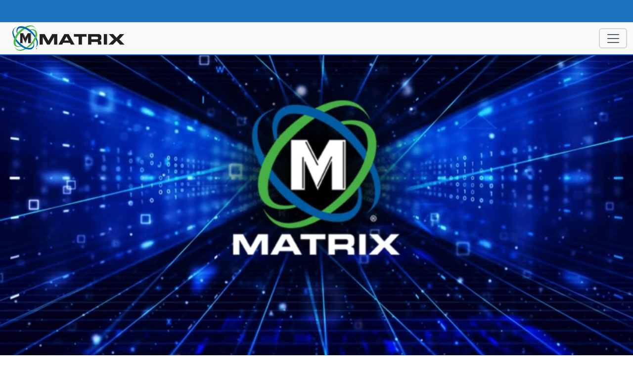

--- FILE ---
content_type: text/html
request_url: https://www.matrixteam.africa/?page=13
body_size: 1243
content:
<!DOCTYPE html>
<html lang="en">
  <head>
    <meta charset="UTF-8" />
    <meta name="viewport" content="width=device-width, initial-scale=1.0" />
    <title>Home - Matrix Design Africa</title>
    <link rel="icon" type="image/png" href="media/matrix.png">
    <link rel="stylesheet" href="styles.css" />
    <link rel="stylesheet" href="bootstrap.min.css" />
    <script async src="https://www.googletagmanager.com/gtag/js?id=G-4PQS19JQEH"></script>
<script>
  window.dataLayer = window.dataLayer || [];
  function gtag(){dataLayer.push(arguments);}
  gtag('js', new Date());

  gtag('config', 'G-4PQS19JQEH');
</script>
    <style>
      html,
      body {
        height: 100%;
        overflow: hidden;
      }
      #bg-video {
        position: fixed;
        right: 0;
        bottom: 0;
        min-width: 100%;
        min-height: 100%;
        z-index: -1;
      }
    </style>
  </head>
  <body>
    <div class="site-topbar"></div>
    <div class="border-bottom">
      <nav class="navbar navbar-expand-lg navbar-light bg-light">
        <div class="container-fluid">
          <a class="navbar-brand" href="index.html">
            <img src="media/matrixlogo.png" alt="Left Logo" height="55" />
          </a>
          <button
            class="navbar-toggler"
            type="button"
            data-bs-toggle="collapse"
            data-bs-target="#navbarNav"
            aria-controls="navbarNav"
            aria-expanded="false"
            aria-label="Toggle navigation"
          >
            <span class="navbar-toggler-icon"></span>
          </button>

          <div class="collapse navbar-collapse" id="navbarNav">
            <ul class="navbar-nav mx-auto">
              <li class="nav-item">
                <a href="about.html" class="a1">ABOUT</a>
              </li>
              <li class="nav-item">
                <a href="partners.html" class="a1">PARTNERS</a>
              </li>
              <li class="nav-item">
                <a href="news.html" class="n1">NEWS</a>
              </li>
              <li class="nav-item dropdown ">
                <a href="products.html" class="p1 dropdown-toggle"  id="productsDropdown" role="button" data-bs-toggle="dropdown" aria-expanded="false">PRODUCTS</a>
                <ul class="dropdown-menu" aria-labelledby="productsDropdown">
                  <li><a class="dropdown-item ppe2go1" href="ppe2go.html">ppe2go</a></li>
                  <li><a class="dropdown-item deltaerp" href="delta.html">DeltaERP</a></li>
                  <li><a class="dropdown-item ppe2go1" href="omnipro.html">OmniPro</a></li>
                  <li><a class="dropdown-item deltaerp" href="intellizone.html">IntelliZone</a></li>
                </ul>
              </li>
              <li class="nav-item">
                <a href="services.html" class="s1">SERVICES</a>
              </li>
              <li class="nav-item">
                <a href="career.html" class="c1">CAREERS</a>
              </li>
              <li class="nav-item">
                <a href="team.html" class="t1">TEAM</a>
              </li>
              <li class="nav-item">
                <a href="contact.html" class="cu1">CONTACT</a>
              </li>
            </ul>

          
            <div class="d-flex align-items-center">
              <a
                href="https://www.facebook.com/DataSaint/"
                target="_blank"
                class="me-3"
              >
                <img src="media/facebook.png" alt="Facebook" height="40" />
              </a>
              <a
              href="https://www.youtube.com/@matrixteamafrica"
              target="_blank"
              class="me-3"
            >
              <img src="media/YT.png" alt="Facebook" height="40" class="YT"/>
            </a>
              <a
                href="https://www.linkedin.com/company/datasaint-pty-ltd/"
                target="_blank"
                class="me-3"
              >
                <img src="media/linkedin.png" alt="LinkedIn" height="50" />
              </a>
            </div>
          </div>
        </div>
      </nav>
</div>
      <div class="desktop">
        <div class="ratio ratio-16x9">
          <video autoplay muted loop id="bg-video" class="w-100">
            <source src="media/HomePageVideoDesktop.mp4" type="video/mp4" />
            Your browser does not support the video tag.
          </video>
        </div>
      </div>

      <div class="mobile">
        <video autoplay muted loop id="bg-vido" class="w-100">
          <source src="media/HomePageVideoMobile.mp4" type="video/mp4" />
          Your browser does not support the video tag.
        </video>
      </div>
    </div>

    <script src="scripts.js"></script>
    <script src="bootstrap.bundle.min.js"></script>
  </body>
</html>


--- FILE ---
content_type: text/css
request_url: https://www.matrixteam.africa/styles.css
body_size: 7959
content:
* {
  margin: 0;
  padding: 0;
  box-sizing: border-box;
  
}

html, body {
  height: 100%;
  overflow-y: auto;
  overflow-x: hidden;
  font-family: Arial, Helvetica, sans-serif;
}
.svg-container {
    width: 152px;
    height: 340px;
    margin-left: 15%;
    }
 .svg-container1{
    width: 137px;
    height: 340px;
    margin-left: 40%;
}   
 .svg-container2{
    width: 137px;
    height: 340px;
    margin-left: 28%;
} 

.row1 {
      height: 100%; /* Give height to show SVG properly */
    }

#bg-video {
  position: absolute;
  top: 50%;
  left: 50%;
  min-width: 100%;
  min-height: 100%;
  width: auto;
  height: auto;
  z-index: -1;
  transform: translate(-50%, -50%);
}

.heading {
  color: rgb(255, 255, 255)
}

header {
  background: rgb(255, 255, 255);
  color: #fff;
  padding: 10px 0;
  position: sticky;
  left: 0;
  top: 0;
  width: 100%;
  z-index: 1;
  display: flex;
  align-items: center;
  justify-content: center; 
  height: 80px;
}

.site-topbar {
  background-color: #1e73be;
  height: 45px;
  position: sticky;
}
.sticky {
  position: sticky;
  top: 0;
  z-index: 1000;
}
 .border-bottom {
  border: #000000;
  border-bottom: 5px;
 }
nav ul {
margin-left: -135px;
  list-style: none;
  padding: 0;
  display: flex;
  justify-content: center;
}

nav ul li {
  position: left;
}

nav ul li a {
  color: #000000;
  text-decoration: none;
  font-family: Arial, Helvetica, sans-serif;
  font-size: larger;
}

.logo-left {
  position: absolute;
  left: 20px; 
  top: 45%;
  transform: translateY(-50%); 
}
.a1, .n1, .p1, .o1, .c1, .t1, .cu1 , .s1{
  color: black; 
  text-decoration: none;
  padding: 5px 50px;  
  border: 2px solid transparent; 
}

.a1:hover, .n1:hover, .p1:hover, .o1:hover, .c1:hover, .t1:hover, .cu1:hover, .s1:hover {
  color: white;
  background-color: #000000;
}


.nav-item .dropdown-menu {
  background-color: #474747; 
  padding: 0;
  margin: 0;
}

.nav-item .dropdown-item {
  color: rgb(255, 255, 255); 
  text-decoration: none;
  padding: 5px 10px; 
}
.dropdown-menu:hover{
color: #fff;
}


.a1.active, .n1.active, .p1.active, .o1.active, .c1.active, .t1.active, .cu1.active, .s1.active {
  color: white;
  background-color: #000000;
}


.logo-right {
  position: absolute;
  right: 20px; 
  top: 50%;
  transform: translateY(-50%);
}

.logo-left img {
  max-width: 250px; 
  height: 100px;
  padding-top: 15px;
}

.logo-right img {
  max-width: 180px; 
  height: auto;
}

.facebook {
  position: absolute;
  right: 270px; 
  top: 50%;
  transform: translateY(-50%); 
}

.facebook img {
  max-width: 80px; 
  height: auto;
}

.linkedin {
  position: absolute;
  right: 220px; 
  top: 50%;
  transform: translateY(-50%);
}

.linkedin img {
  max-width: 60px; 
  height: auto;
}

main {
  color: #fff;
  z-index: 1;
  position: relative;
  padding-top: 10%;
  border-bottom: #000000;
}




/*About Page -------------------------------------------------------------------------------------------------------------------------------------------------------------------*/

.about1 {
  position: relative;
  width: 100%;
  max-width: 100%; 
}

.about1 img {
  width: 100%;
  height: auto; 
}

.video2 {
  display: none;
}
.rd {
width: 100%;
}

.aboutp {
  font-family: Arial, Helvetica, sans-serif;
  font-size: x-large;
  margin-left: 70px;
  text-align: justify;
  padding-right: 6%;
}
.abouth  {
  font-family: Arial, Helvetica, sans-serif;
  font-size: x-large;
  margin-left: 70px;
  text-align: center;
}

.container, .container-lg, .container-md, .container-sm, .container-xl, .container-xxl {
    max-width: 100%;
}
.img-flui {
max-width: 100%;
height: 100%;
animation: slideInRight 2s ease-out;
}

.abh {
  font-size: x-large;
  margin-top: -90px;
  margin-bottom: 50px;
  margin-left: 70px;
}
.about {
  margin-left: 70px;
  margin-top: 40px;
}
.cibs {
  font-family: Arial, Helvetica, sans-serif;
  color: #1e73be;
  font-size: xx-large;
}
.h2 {
font-size: x-large;
font-family: Arial, Helvetica, sans-serif;
}

@keyframes slideInTop {
  from {
    transform: translateY(-100%);
    opacity: 0;
  }
  to {
    transform: translateY(0);
    opacity: 1;
  }
}

@keyframes slideInBottom {
  from {
    transform: translateY(100%);
    opacity: 0;
  }
  to {
    transform: translateY(0);
    opacity: 1;
  }
}


@keyframes slideInRight {
  from {
    transform: translateX(100%);
    opacity: 0;
  }
  to {
    transform: translateX(0);
    opacity: 1;
  }
}


.about1 {
  animation: slideInTop 2s ease-out;
}

/*Partners-------------------------------------------------------------------------------------------------------------------------------------------------------------------------*/
.join{
  font-family: Arial, Helvetica, sans-serif;
  text-align: center;
}
.joinp{
  font-family: Arial, Helvetica, sans-serif;
  font-size: x-large;
  text-align: center;
  width: 90%;
  margin-left: 5%;
}
.cpt img{
  width: 100%;
  height: 50%;
}
.circlestar {
  width: 200px;
  height: 200px;
  background-color: white;
  border-radius: 50%;
  display: flex;
  align-items: center;
  justify-content: center;
  color: black;
  font-weight: bold;
  box-shadow: 0 0px 35px rgb(0, 0, 0);
}
.centered-div {
  display: flex;
  flex-direction: column;
  align-items: center;
  justify-content: center;
  text-align: center;
  height: auto;
  padding: 0px;

}
.gradient-text {
  background: linear-gradient(45deg, #b3b4b3, #e4e4e4);
  background-size: 200% auto;
  -webkit-background-clip: text;
  -webkit-text-fill-color: transparent;
  font-weight: bold;
  font-size: 65px;
  animation: gradientMove 1s infinite linear alternate;
  -webkit-text-stroke: 1px black; /* Border color */
}
@keyframes gradientMove {
  0% { background-position: 0% 50%; }
  100% { background-position: 100% 50%; }
}
.star{
  height: 80%;
}
.dis{
  color: #9c9c9c;
  font-family: Arial, Helvetica, sans-serif;
  font-weight: bold;
  margin-top: 10%;
}
.gradient-text1 {
  background: linear-gradient(45deg, #af8a30, #ddc468);
  background-size: 200% auto;
  -webkit-background-clip: text;
  -webkit-text-fill-color: transparent;
  font-weight: bold;
  font-size: 65px;
  animation: gradientMove 1s infinite linear alternate;
  -webkit-text-stroke: 0.7px black; /* Border color */
}
@keyframes gradientMove {
  0% { background-position: 0% 50%; }
  100% { background-position: 100% 50%; }
}


.dis1{
  color: #c29a34;
  font-family: Arial, Helvetica, sans-serif;
  font-weight: bold;
  margin-top: 4%;
}
.gradient-text2 {
  background: linear-gradient(48deg, #adadad, #f1f1f1);
  background-size: 200% auto;
  -webkit-background-clip: text;
  -webkit-text-fill-color: transparent;
  font-weight: bold;
  font-size: 65px;
  animation: gradientMove 1s infinite linear alternate;
  -webkit-text-stroke: 0.7px black; /* Border color */
}
@keyframes gradientMove {
  0% { background-position: 0% 50%; }
  100% { background-position: 100% 50%; }
}
.dis2{
  color: #9c9c9c;
  font-family: Arial, Helvetica, sans-serif;
  font-weight: bold;
  margin-top: 0%;
}
.tierp1{
  font-family: Arial, Helvetica, sans-serif;
  margin-top: 14%;
}
.tierp2{
  font-family: Arial, Helvetica, sans-serif;
  margin-top: 8%;
}
.tierp3{
  font-family: Arial, Helvetica, sans-serif;
  margin-top: 0%;
}
.bordered-div {
  transition: transform 0.5s ease, box-shadow 0.5s ease;
  position: relative;
}

.bordered-div:hover {
  transform: scale(1.05);
  box-shadow: 0 5px 15px 0px rgba(0, 0, 0, 0.3);
  z-index: 10;
}
.tierbtns{
  height: 45px;
  width: 130px;
  margin-left: 0%;
  margin-top: 13%;
  margin-bottom: 5%;
}
.tierbtng{
  height: 45px;
  width: 130px;
  margin-left: 0%;
  margin-top: 37%;
  margin-bottom: 5%;
}
.tierbtnp{
  height: 45px;
  width: 130px;
  margin-left: 0%;
  margin-top: 24%;
  margin-bottom: 5%;
}




/*Careers-------------------------------------------------------------------------------------------------------------------------------------------------------------------------*/

.employment-opportunities {
  font-family: Arial, Helvetica, sans-serif;
  padding: 70px;
  text-align: left;
}

.employment-opportunities h1 {
  font-size: 1.8em;
  margin-bottom: 20px;
}

.employment-opportunities p {
  font-size: 1.2em;
  line-height: 1.6;
  margin: 20px 0;
}

.employment-opportunities .interested {
  font-size: 1.5em;
  margin: 20px 0;
}

.employment-opportunities .contact-info {
  font-size: 1.2em;
}

.employment-opportunities .btn {
  padding: 15px 30px;
  background-color: #1e73be;
  color: white;
  border: none;
  border-radius: 5px;
  cursor: pointer;
  font-size: 1em;
}

.employment-opportunities .btn a {
  text-decoration: none;
  color: inherit;
}
.col-left {
  flex: 0 0 30%;
  max-width: 30%;
}
.col-right {
  flex: 0 0 70%;
  max-width: 70%;
}

.tp3 img{
  height: 250px;
  width: 200px;
  margin-left: 150px;
}
.tpp {
  font-size: x-large;
  font-family: Arial, Helvetica, sans-serif;
  text-align: center;
  padding-left: 5%;
  padding-right: 5%;
}

ol.custom-list {
  list-style: none;
  padding-left: 32px;
  text-align: left;
  font-size: xx-large;
  color: #000000;
  font-family: Arial, Helvetica, sans-serif;
}
ol.custom-list li {
  position: relative;
  margin-left: 40px; 
}
ol.custom-list li::before {
  content: "";
position: absolute;
left: -13%;
top: 3%;
width: 40px;
height: 40px;
background-size: cover;
background-repeat: no-repeat;
}
ol.custom-list li:nth-child(1)::before {
  background-image: url('./media/img1.png'); 
}
ol.custom-list li:nth-child(2)::before {
  background-image: url('/media/img1.png');
}
ol.custom-list li:nth-child(3)::before {
  background-image: url('/media/img1.png');
}
ol.custom-list li:nth-child(4)::before {
  background-image: url('./media/img1.png'); 
}
ol.custom-list li:nth-child(5)::before {
  background-image: url('./media/img1.png'); 
}
ol.custom-list li:nth-child(6)::before {
  background-image: url('./media/img1.png');
}
ol.custom-list li:nth-child(7)::before {
  background-image: url('./media/img1.png'); 
}
ol.custom-list li:nth-child(8)::before {
  background-image: url('./media/img1.png'); 
}
/* Add more styles for additional list items */


.vert-move {
  -webkit-animation: mover 1s infinite  alternate;
  animation: mover 1s infinite  alternate;
  }
  .vert-move {
  -webkit-animation: mover 1s infinite  alternate;
  animation: mover 1s infinite  alternate;
  }
  @-webkit-keyframes mover {
  0% { transform: translateY(0); }
  100% { transform: translateY(-10px); }
  }
  @keyframes mover {
  0% { transform: translateY(0); }
  100% { transform: translateY(-10px); }
  }
  
  
  @keyframes slideInLeft {
  from {
    transform: translateX(-100%);
    opacity: 0;
  }
  to {
    transform: translateX(0);
    opacity: 1;
  }
  }
  

  @keyframes slideInRight {
  from {
    transform: translateX(100%);
    opacity: 0;
  }
  to {
    transform: translateX(0);
    opacity: 1;
  }
  }
  
 
  .con .testimonials {
  animation: slideInLeft 2s ease-out;
  }
  
  
  .con .man {
  animation: slideInRight 2s ease-out;
  }
  .sales {
  font-family: Arial, Helvetica, sans-serif;
  font-size: small;
  }
  
  .careers1 img{
  height: 250px;
  width: 200px;
  margin-left: 220px;
  }
  .teamtest {
  margin-left: -55px;
  }
  
  .thinus {
  margin-left: 84%;
  }
  .ye {
  margin-left: 1036px;
  margin-top: -25px;
  }


/*---news page-------------------------------------------------------------------------------------------------------------------------------------------------------------------*/

.vert-move {
  display: block;
  width: 100%;
  height: auto;
}
.button {
  padding: 10px 20px;
  background-color: #1e73be;
  color: white;
  border: none;
  border-radius: 5px;
  cursor: pointer;
}

.buttonW{
  text-decoration: none;
  color: inherit;
}
.newsdiv{
  margin-left: 0%;
}
.news img {
  width: 100%;
  height: 400px;
}
.news1 {
  font-family: Arial, Helvetica, sans-serif;
  color: rgb(255, 255, 255);
  text-shadow: 0px 0px 5px rgba(0, 0, 0, 0.65);
}
.news2 {
  font-family: Arial, Helvetica, sans-serif;
  font-size: larger;
  height: 500px;
}

.news2 img{
  height: 250px;
  width: 400px;
}
.news3 {
  font-family: Arial, Helvetica, sans-serif;
  font-size: larger;
  padding-left: 70px;
  height: 500px;
}
.news3 img{
  height: 250px;
  width: 400px;
}
.btn {
  padding-left: 75%;
  font-size: large;
}

.CTD {
  width: 70%;
  margin-left: 15%;
}
.CT {
  font-family: Arial, Helvetica, sans-serif;
  text-align: center;
}

.CTP {
font-size: large;
}

@keyframes slideInTop {
  from {
    transform: translateY(-100%);
    opacity: 0;
  }
  to {
    transform: translateY(0);
    opacity: 1;
  }
}

.news {
  animation: slideInTop 2s ease-out;
}

@keyframes slideInLeft {
  from {
    transform: translateX(-100%);
    opacity: 0;
  }
  to {
    transform: translateX(0);
    opacity: 1;
  }
}

.news2 img{
  animation: slideInLeft 2s ease-out;
}

.news3 img{
  animation: slideInLeft 2s ease-out;
} 

/*---product page-----------------------------------------------------------------------------------------------------------------------------------------------------------------*/

.a {
  text-decoration: none;
  color: inherit;
}
.erp img {
  width: 100%;
  height: auto;
}
.erp p {
  font-size: 2rem;
  text-align: center;
}
.text-center {
  font-size: larger;
}
.code img{
  width: 100%;
  height: 400px;
}
.erp {
  text-align: center; 
  margin: 20px 0; 
  font-family: Arial, Helvetica, sans-serif;
  font-size: x-large;
}
.cmi, .kfb {
  font-size: 1.25rem;
  text-align: center;
  font-weight: bold;
}
.btn a {
  text-decoration: none;
  color: inherit;
}
.erp img {
  width: 600px;
  height: auto;
}
.cmi {
  color: #1e73be;
  font-family: Arial, Helvetica, sans-serif;
  font-size: xx-large;
  
}

.d5 {
  padding-left: 200px;
}
.d5 img{
  height: 548px;
  width: 698px;
  margin-top: 3%;
}
.kfb {
  color: #1e73be;
  font-family: Arial, Helvetica, sans-serif;
  font-size: xx-large;
}
.kfb img{
  height: 400px;
  margin-top: 10%;
}
.delta5{
  height: 150px;
  width: 150px;
  margin-top: 108%;
}
.delta5b{
  height: 56px;
  width: 150px;
  margin-left: 45%;
  margin-top: 2%;
  margin-bottom: 5%;
}
.pp {
  font-size: x-large;
}

.ppe2go {
  text-align: center; 
  margin: 20px 0; 
  font-family: Arial, Helvetica, sans-serif;
  font-size: x-large;
}

.ppe2go img{
  width: 400px;
  margin-left: 10%;
  height: auto;
}

.kiosk img {
  width: 126%;
  height: auto;
}

.list {
  font-family: Arial, Helvetica, sans-serif;
  font-size: x-large;
  margin-left: 15%;

}
ul.custom-list {
  list-style-type: none; 
  padding-left: 20px;
}

ul.custom-list li {
  position: relative;
  padding-left: 20px; 
  margin-bottom: 8px;
}

ul.custom-list li::before {
  content: "•"; 
  color: #ed7d31; 
  font-size: 1.2em;
  position: absolute;
  left: 0;
  top: 0;
}
.btnppe {
  padding-left: 75%;
  font-size: large;
  margin-left: 77%;
}
.learn {
  text-decoration: none;
  color: white;

}
.position-relative{
  height: 500px;
}
    /* CSS for the curved triangle */
    .curved-triangle {
      width: 195px;
      height: 208px;
      background: url('data:image/svg+xml,<svg width="60" height="60" viewBox="0 0 60 60" xmlns="http://www.w3.org/2000/svg"><path d="M0 0 H60 V186 Q84 21 0 0 Z" fill="%23ffcc00"/></svg>') no-repeat center / cover;
      position: absolute;
      top: 0;
      right: 0;
  }
  .curved-triangle1 {
    width: 161px;
    height: 170px;
    background: url('data:image/svg+xml,<svg width="60" height="60" viewBox="0 0 60 60" xmlns="http://www.w3.org/2000/svg"><path d="M0 0 H60 V186 Q84 21 0 0 Z" fill="%25ffcc01"/></svg>') no-repeat center / cover;
    position: absolute;
    top: 0;
    right: 0;
}
/*---client-----------------------------------------------------------------------------------------------------------------------------------------------------------------------*/


.handshake img{
  height: 250px;
  width: 400px;
  margin-left: 50px;
  animation: slideInLeft 2s ease-out;

}
.man {
    height: 250px;
    width: 400px;
    margin-left: -210px;
}
.manp {
  font-family: Arial, Helvetica, sans-serif;
  font-size: larger;
  margin-right: 12%;
  text-align: right;
}
.janep {
  font-family: Arial, Helvetica, sans-serif;
  font-size: larger;
  margin-left: 137px;
}
.jane {
  margin-left: 74%;
}
.abc {
  margin-left: 80%;
  margin-top: -25px;
}
.chris {
  margin-left: 883px;
}
.xyz {
  margin-left: 971px;
  margin-top: -25px;
}
.man img{
  height: 250px;
  width: 400px;
  margin-left: 126px;
  animation: slideInRight 2s ease-out;
}


.map img{
  height: auto;
  width: 80%;
  margin-left: 8%;
} 
img.vert-move {
  -webkit-animation: mover 1s infinite  alternate;
  animation: mover 1s infinite  alternate;
}
img.vert-move {
  -webkit-animation: mover 1s infinite  alternate;
  animation: mover 1s infinite  alternate;
}
@-webkit-keyframes mover {
  0% { transform: translateY(0); }
  100% { transform: translateY(-10px); }
}
@keyframes mover {
  0% { transform: translateY(0); }
  100% { transform: translateY(-10px); }
}


@keyframes slideInLeft {
  from {
    transform: translateX(-100%);
    opacity: 0;
  }
  to {
    transform: translateX(0);
    opacity: 1;
  }
}


@keyframes slideInRight {
  from {
    transform: translateX(100%);
    opacity: 0;
  }
  to {
    transform: translateX(0);
    opacity: 1;
  }
}


.con .testimonials {
  animation: slideInLeft 2s ease-out;
}


.con .man {
  animation: slideInRight 2s ease-out;
}


/*---team--------------------------------------------------------------------------------------------------------------------------------------------------------------------------*/

.dear {
  margin-left: 0%;
}
.cross { 
  margin-left: 62%;
}
.tpt img{
height: 200px;
width: 140px;
margin-left: 20%;
}
.tpt1 img{
  height: 300px;
  width: 200px;
  }


/*---contact------------------------------------------------------------------------------------------------------------------------------------------------------------------------*/

.bottom-left-div,
.bottom-right-div {
  flex: 1;
  text-align: center;
  padding: 20px;
}
.bottom-left-div {
  background-color: #b4c7e7; 
}
.bottom-right-div {
  background-color: #b4c7e7; 
}


.info {
  font-size: x-large;
  margin-top: 15%;
}
.info1 {
  font-size: x-large;
}
.contactbox {
display: flex;
gap: 50px;
padding: 0 100px;
margin-top: 85px;
}
.phone img{
height: 50px;
width: 50px;
}
.phone {
flex: 1; 
padding: 20px;
text-align: center;
background-color: #b4c7e7;
height: 200px;
animation: slideInTop 2s ease-out;
}
.mail img{
height: 50px;
width: 50px;
}
.mail {
flex: 1;
padding: 20px;
text-align: center;
background-color: #b4c7e7;
height: 200px;
animation: slideInTop 2s ease-out
}
.pin img{
height: 50px;
width: 50px;
}
.pin {
flex: 1; 
padding: 20px;
text-align: center;
background-color: #b4c7e7;
height: 200px;
animation: slideInBottom 2s ease-out;
}
.find img{
height: 50px;
width: 50px;
}
.find {
flex: 1; 
padding: 20px;
text-align: center;
background-color: #b4c7e7;
height: 200px;
animation: slideInTop 2s ease-out
}

    .contactbox h2, .contactbox h3 {
      font-size: 1.25rem;
      text-align: center;
    }
    .contactbox img {
      display: block;
      margin: 0 auto;
    }


    .gmap iframe {
      width: 100%;
      height: 300px; /* Adjust height as needed */
      border-radius: 10px;
      padding-left: 1%;
      padding-right: 1%;
  }
  @media (min-width: 768px) {
      .gmap iframe {
          height: 400px; /* Larger height for bigger screens */
      }
  }
  
  .footer {
    background-color: #1e73be; 
    color: white; 
    font-family: Arial, Helvetica, sans-serif; 
  }
  .footern {
    background-color: #1e73be; 
    color: white; 
    margin-top: 20%;
   
    font-family: Arial, Helvetica, sans-serif; 
  }
  .footerC {
    background-color: #1e73be; 
    color: white;    
    font-family: Arial, Helvetica, sans-serif; 
  }
  .latest{
    height: 128%;
  }

  .paia{
    color: white;
  }
.mobile {
  display: none;
}

/*---Products-------------------------------------------------------------------------------------------------------------------------------------------------------------------------*/
.ohs{
  height: 250px;
  width: 220px;
  margin-left: 20%;
}
.ohsp{
  font-size: xx-large;
  color: #000000;
  margin-top: 2%;

}
.omni{
  font-size: x-large;
margin-left: 13%; 
}
.omnilogo img{
  height: 100%;
  width: 100%;
  
}
.vision img{
  height: 300px;
  width: 600px;
  
}
.list1{
  font-family: Arial, Helvetica, sans-serif;
  margin-left: 10%;
  font-size: large;
}
.tool img{
  height: 400px;
  width: 650px;
  margin-left: 5%;
  
}
.omnip{
  margin-left: -1%;
  font-size: large;
  font-family: Arial, Helvetica, sans-serif;
  margin-top: 15%;
  text-align: center;
}
.locator{
  height: 300px;
  width: 220px;
  margin-left: 20%;
}
.locatorp{
  font-size: large;
  font-family: Arial, Helvetica, sans-serif;
  width: 50%;
  margin-left: 25%;
text-align: center;
}
.overview img{
  height: 500px;
  width: 800px;
  margin-left: 10%;
}
.list2{
  font-family: Arial, Helvetica, sans-serif;
  margin-left: 10%;
  font-size: x-large;
}
.coal img{
  height: 300px;
  margin-top: 8%;
  width: 350px;
  margin-left: 9%;
}
.intelp{
  margin-left: -36%;
  font-size: large;
  font-family: Arial, Helvetica, sans-serif;
  margin-top: 10%;

}
.btnoi{
  height: 56px;
  width: 150px;
  margin-left: 45%;
  margin-top: 2%;
  margin-bottom: 5%;
}
.packages img{
  width: 80%;
  margin-left: 10%;
}
.packages{
  width: 90%;
  margin-left: 5%;
}

.cost{
  height: 100%;
}

.hr-container {
  display: flex;
  align-items: center;
  justify-content: center;
  width: 100%;
  margin: 20px 0;
}

.hr-container::before,
.hr-container::after {
  content: "";
  flex: 1;
  border-bottom: 2px solid black;
}

.logo {
  width: 25px; /* Adjust size as needed */
  height: 25px;
  margin: 0 15px;
}
.custom-list {
  list-style: none; /* Remove default bullets */
  padding: 0;
}

.custom-list li {
  display: flex;
  align-items: center;
  margin-bottom: 10px;
}

.custom-list img {
  width: 20px; /* Adjust size as needed */
  height: 20px;
  margin-right: 10px;
}

.from{
  font-size: large;
  font-family: Arial, Helvetica, sans-serif;
}
.basic{
  color: white;
  margin-left: 73%;
  margin-top: -18%;
  position: relative;
  font-size: 30px;
}
.basic1{
  color: white;
  margin-left: 59%;
  margin-top: -18%;
  position: relative;
  font-size: 30px;
}
.R400{
  font-size: 60px;
  color: #1e73be;
  font-weight: bolder;
  position: relative;
  font-family: Arial, Helvetica, sans-serif;
}

.R550{
  font-size: 60px;
  color: #50b948;
  font-weight: bolder;
  font-family: Arial, Helvetica, sans-serif;
  position: relative;
  text-shadow: 3px 3px 10px rgba(255, 255, 255, 0.733);
}
.R700{
  font-size: 60px;
  color: #8a8d8f;
  font-weight: bolder;
  font-family: Arial, Helvetica, sans-serif;
  position: relative;
  text-shadow: 3px 3px 10px rgba(255, 255, 255, 0.733);
}
.SilverS{
  height: 50px;
  width: auto;
}
.R1100{
  font-size: 60px;
  color: #CCAD00;
  font-weight: bolder;
  font-family: Arial, Helvetica, sans-serif;
  position: relative;
  text-shadow: 3px 3px 10px rgba(255, 255, 255, 0.733);
}

.per{
  font-family: Arial, Helvetica, sans-serif;
  font-size: 18px;
  margin-left: 40%;
  position: relative;
}
.up{
  font-family: Arial, Helvetica, sans-serif;
  font-size: 18px;
}
.Bullet{
  font-family: Arial, Helvetica, sans-serif;
  font-size: large;
  margin-left: 12%;
  margin-top: -10%;
}
.Bullet1{
  font-family: Arial, Helvetica, sans-serif;
  font-size: large;
  margin-left: 12%;
  margin-top: -12%;
}
.Bullet2{
  font-family: Arial, Helvetica, sans-serif;
  font-size: medium;
  margin-left: 10%;
  margin-top: -6%;
}
.box{
  border: 2px solid black;
  padding: 7%;
  box-shadow: 10px 10px 0px rgba(0, 0, 0, 0.493);
  height: 100%;
  position: relative; /* Ensure the triangle is positioned relative to the box */
  overflow: hidden; /* Ensure the triangle doesn't overflow */
}
.position-relative {
  position: relative;
}

.top-right-icon {
  position: absolute;
  top: -56px;
  right: -10px;
  width: 300px;  /* Increased size */
  height: 300px; /* Increased size */
 
}
.top-right-icon1 {
  position: absolute;
  top: -78px;
  right: -25px;
  width: 400px;  /* Increased size */
  height: 400px; /* Increased size */

}
.top-right-icon2 {
  position: absolute;
  top: 11px;
  right: -18px;
  width: 400px;  /* Increased size */
  height: 400px; /* Increased size */

}
.sicon{
  text-decoration: none;
}
.oas{
  width: 85%;
  margin-left: 7.5%;
}
.pricingpen img{
  width: 102%;
}

.pricingwords{
  background: linear-gradient(to right, #2382c2, #014bad); 
  max-height: 169px;
  }
.listoas{
  color: white;
  font-size: 18px;
}
  .MDAL{
height: 145px;
    width: auto;
    margin-left: 0px;
    margin-top: -3px;
  }

        .right-divv {
           background: linear-gradient(to right, #2382c2, #014bad); 
          }
          .right-divv .row {
    flex-wrap: nowrap;
}

.right-divv .col-5 {
    min-width: 0;
}


/*---Services-------------------------------------------------------------------------------------------------------------------------------------------------------------------------*/
.containerrotate {
  transform: rotate(90deg);
  transform-origin: center;
  width: 137px; /* Only if needed */
}
.container1 {
  display: flex;
  justify-content: center;
  align-items: center;
  height: 30vh; /* Adjust if needed */
}
.financial-text {
  text-align: center;
  padding: 5%;
}
.desktop2 {
  display: block;
}
.mobile2{
  display: none;
}

  @media (max-width: 1280px) {
.desktop2 {
  display: none;
}
.mobile2{
  display: block;
}

    .row > [class*='col'] {
      flex: -1 0 100%;
      max-width: 100%;
    }
      .rownews > [class*='col'] {
      max-width: 100%;
    }

    .svg-container,
    .svg-container1,
    .svg-container2 {
      margin: 0 auto;
      text-align: center;
    }
  }

  @media (max-width: 1345px) {

.CS{
  margin-right: 0%;
}
.CSP{
  text-align: center;
}
.SSTY{
  font-weight: bold;
  color: #014bad;
  text-align: center;
}

.fc{
  text-align: start;
  font-family: Arial, Helvetica, sans-serif;
  font-size: 22px;
  margin-left: -8%;
  padding-left: 10%;
        padding-right: 2%;
}
.fcp{
    text-align: justify;
    font-family: Arial, Helvetica, sans-serif;
    font-size: 20px;
    line-height: 130%;
    margin-left: -8%;
    padding-left: 10%;
    padding-right: 2%;
  }

  .FM1{
    background-color: #86868628;
    padding-top: 3%;
    padding-bottom: 2%;
  }
    .FM3{
    padding-top: 3%;
    padding-bottom: 2%;
    margin-left: -1%;
  }
    .FM4{
    padding-top: 3%;
    padding-bottom: 2%;
  }

 .FM2{
  padding-top: 3%;
  padding-bottom: 2%;
   background-color: #86868628;
 } 

 .fc1{
  text-align: start;
  font-family: Arial, Helvetica, sans-serif;
  font-size: 22px;
  margin-left: 8%;
}
 .fc2{
  text-align: start;
  font-family: Arial, Helvetica, sans-serif;
  font-size: 22px;
  margin-left: 5%;
}
.fcp2{
    text-align: justify;
    font-family: Arial, Helvetica, sans-serif;
    font-size: 20px;
    line-height: 125%;
    margin-right: -19%;
    margin-left: 8%;
}
.fcp3{
    text-align: justify;
    font-family: Arial, Helvetica, sans-serif;
    font-size: 20px;
    line-height: 125%;
    margin-right: -15%;
    margin-left: 5%;
}
  .fcp1{
    text-align: justify;
    font-family: Arial, Helvetica, sans-serif;
    font-size: 20px;
    line-height: 115%;
    margin-left: -8%;
    padding-left: 10%;
        padding-right: 2%;
  }
  .MR{
    background-color: #86868628;
    padding-top: 3%;
    padding-bottom: 2%;
  }
    .FR{
    padding-top: 3%;
    padding-bottom: 2%;
    margin-left: -1%;
  }
    .FR1{
    padding-top: 3%;
    padding-bottom: 2%;
    margin-right: 1%;
  }

 .MR1{
  padding-top: 3%;
  padding-bottom: 2%;
   background-color: #86868628;
 } 
  }

@media screen  and (min-width: 1345px){
.CS{
  margin-right: -75%;
}
.CSP{
  text-align: justify;
}
.SSTY{
  font-weight: bold;
  color: #014bad;
  text-align: left;
  margin-left: 16%;
}
.svg-container {
    width: 152px;
    height: 340px;
    margin-left: 13%;
    margin-top: 15%;
    }
    .svg-containerQRA {
    width: 152px;
    height: 340px;
    margin-left: 15%;
    margin-top:15%;
    }
    .svg-container1 {
    width: 137px;
    height: 340px;
margin-left: 39%;
        margin-top: 5%;
}
.svg-container2 {
    width: 137px;
    height: 340px;
margin-left: 28%;
        margin-top: 5%;
}
.fc{
  text-align: start;
  font-family: Arial, Helvetica, sans-serif;
  font-size: 22px;
  margin-left: -9%;
}
.fcp{
    text-align: justify;
    font-family: Arial, Helvetica, sans-serif;
    font-size: 20px;
    line-height: 130%;
    margin-left: -9%;
    margin-right: 5%;
  }
.qrap{
    text-align: justify;
    font-family: Arial, Helvetica, sans-serif;
    font-size: 20px;
    line-height: 130%;
    margin-left: -9%;
    margin-right: 3%;
  }
  .fcp1{
    text-align: justify;
    font-family: Arial, Helvetica, sans-serif;
    font-size: 20px;
    line-height: 115%;
    margin-left: -43%;
    margin-top: 10%;
    margin-right: 5%;
  }
  .qra{
        text-align: justify;
        font-family: Arial, Helvetica, sans-serif;
        font-size: 20px;
        line-height: 115%;
        margin-left: -46%;
        margin-top: 4%;
        margin-right: 3%;
  }
  .FM1{
    background-color: #86868628;
    padding-top: 3%;
    padding-bottom: 2%;
  }
    .FM3{
    padding-top: 3%;
    padding-bottom: 2%;
    margin-left: -1%;
  }
    .FM4{
    padding-top: 3%;
    padding-bottom: 2%;
  }

 .FM2{
  padding-top: 3%;
  padding-bottom: 2%;
   background-color: #86868628;
 } 

 .fc1{
  text-align: start;
  font-family: Arial, Helvetica, sans-serif;
  font-size: 22px;
  margin-left: 12%;
}
 .fc2{
  text-align: start;
  font-family: Arial, Helvetica, sans-serif;
  font-size: 22px;
  margin-left: 4%;
}
.fcp2{
    text-align: justify;
    font-family: Arial, Helvetica, sans-serif;
    font-size: 20px;
    line-height: 125%;
        margin-right: -17%;
        margin-left: 12%
}
.fcp3{
    text-align: justify;
    font-family: Arial, Helvetica, sans-serif;
    font-size: 20px;
    line-height: 125%;
    margin-right: -11%;
    margin-left: 4%;
}
  .fcp1{
    text-align: justify;
    font-family: Arial, Helvetica, sans-serif;
    font-size: 20px;
    line-height: 115%;
    margin-left: -46%;
  }
  .MR{
    background-color: #86868628;
    padding-top: 3%;
    padding-bottom: 2%;
  }
    .FR{
    padding-top: 3%;
    padding-bottom: 2%;
    margin-left: -1%;
  }
    .FR1{
    padding-top: 3%;
    padding-bottom: 2%;
    margin-right: 1%;
  }

 .MR1{
  padding-top: 3%;
  padding-bottom: 2%;
   background-color: #86868628;
 } 
}
/*---Media-------------------------------------------------------------------------------------------------------------------------------------------------------------------------*/

@media screen and (max-width:599px) {


  .aboutp  {
    font-family: Arial, Helvetica, sans-serif;
    font-size: x-large;
    margin-left: 0px;
    text-align: center;
    padding-left: 5%;
  }
  .abouth  {
    font-family: Arial, Helvetica, sans-serif;
    font-size: x-large;
    margin-left: 60px;
    text-align: center;
  }

  .info {
    font-size: x-large;
    margin-top: 18%;
  }
  .info1 {
    font-size: x-large;
  }
  .contactbox {
  display: flex;
  gap: 50px;
  padding: 0 100px;
  margin-top: 85px;
  }
  .phone img{
  height: 50px;
  width: 50px;
  }
  .phone {
  flex: 1;
  padding: 20px;
  text-align: center;
  background-color: #b4c7e7;
  height: 200px;
  margin-bottom: 5%;
  animation: slideInLeft 2s ease-out;
  }
  .mail img{
  height: 50px;
  width: 50px;
  }
  .mail {
  flex: 1; 
  padding: 20px;
  text-align: center;
  background-color: #b4c7e7;
  height: 200px;
  margin-bottom: 5%;
  animation: slideInRight 2s ease-out
  }
  .pin img{
  height: 50px;
  width: 50px;
  }
  .pin {
  flex: 1;
  padding: 20px;
  text-align: center;
  background-color: #b4c7e7;
  height: 200px;
  margin-bottom: 5%;
  animation: slideInBottom 2s ease-out;
  }
  .find img{
  height: 50px;
  width: 50px;
  }

  .find {
  flex: 1; 
  padding: 20px;
  text-align: center;
  background-color: #b4c7e7;
  height: 200px;
  animation: slideInLeft 2s ease-out
  }
  
      .contactbox h2, .contactbox h3 {
        font-size: 1.25rem;
        text-align: center;
      }
      .contactbox img {
        display: block;
        margin: 0 auto;
      }
  
      .container-fluid1{
        margin-right: 3%;
        margin-left: 3%;
      }
      .gmap {
        height: 100%;
      }
      .gmap iframe {
        width: 100%;
        height: 100%;
        border: 0;
      }

      .gmap1 {
        height: 100%;
        margin-top: 0%;
      }
      .gmap1 iframe {
        width: 100%;
        height: 100%;
        border: 0;
      }
      .left-div{
        margin-bottom: 10%;
        height: 50%;
      }
      

        .tpt1 img{
          height: 250px;
          width: 100%;
          margin-left: 22%;
          }
          .dear {
            margin-left: 12%;
          }
          .cross { 
            margin-left: 17%;
          }

          
          .ohs{
            height: 220px;
            width: 190px;
            margin-left: 23%;
          }
          .ohsp{
            font-size: xx-large;
            color: #000000;
          text-align: center;
          
          }
          .omni{
            font-size: x-large;
          margin-left: 13%; 
          text-align: center;
          }
          .omnilogo img{
            height: 100%;
            width: 100%;
            
          }
          .vision img{
            height: 100%;
            width: 100%;
          }
          .list1{
            font-family: Arial, Helvetica, sans-serif;
            margin-left: -5%;
            text-align: center;
            font-size: medium;
          }
          .tool img{
            height: 100%;
            width: 100%;
            margin-left: 1%;
            
          }
          .omnip{
            margin-left: -1%;
            font-size: large;
            font-family: Arial, Helvetica, sans-serif;
            margin-top: 5%;
          
          }
          .locator{
            height: 300px;
            width: 220px;
            margin-left: 25%;
          }
          .locatorp{
            font-size: large;
            font-family: Arial, Helvetica, sans-serif;
            width: 100%;
            margin-left: 0%;
            text-align: center;
          
          }
          .overview img{
            height: 100%;
            width: 85%;
            margin-left: 7%;
          }
          .list2{
            font-family: Arial, Helvetica, sans-serif;
            margin-left: 0%;
            font-size: x-large;
          }
          .coal img{
            height: 300px;
            margin-top: 5%;
            width: 350px;
            margin-left: 5%;
          }
          .intelp{
            margin-left: 0%;
            font-size: medium;
            font-family: Arial, Helvetica, sans-serif;
            margin-top: 10%;
            text-align: center;
          
          }
          .intellist{
            margin-left: -9%;
            font-size: medium;
            font-family: Arial, Helvetica, sans-serif;
            margin-top: 10%;
            text-align: center;
          
          }
          .btnoi{
            height: 56px;
            width: 150px;
            margin-left: 31%;
            margin-top: 2%;
            margin-bottom: 5%;
          }

          .bordered-div {
            transition: transform 0.5s ease, box-shadow 0.5s ease;
            position: relative;
            margin-bottom: 10%;
          }
          
          .bordered-div:hover {
            transform: scale(1.05);
            box-shadow: 0 5px 15px 0px rgba(0, 0, 0, 0.3);
            z-index: 10;
          }       
  .img-flui {
    max-width: 100%;
    height: auto;
    margin-top: -10px;
    animation: slideInRight 2s ease-out;
    }
    .tp3 img{
      height: 200px;
      width: 150px;
      margin-top: -37px;
      margin-left: 111px;
      margin-bottom: 50px;
    }
    .tpp {
      font-size: larger;
      font-family: Arial, Helvetica, sans-serif;
      text-align: center;
      margin-left: -5px;
    }
    .vert-move {
      display: block;
      width: 100%;
      height: auto;
    }
    .btn a {
      text-decoration: none;
      color: inherit;
    }
  
    .news img {
      width: 100%;
      height: 400px;
    }
    .news1 {
      font-family: Arial, Helvetica, sans-serif;
      color: rgb(255, 255, 255);
      text-shadow: 0px 0px 5px rgba(0, 0, 0, 0.65);
    }
    .news2 {
      font-family: Arial, Helvetica, sans-serif;
      font-size: larger;
      height: 500px;
    }

    .news2 img{
      height: 200px;
      width: 350px;
    }
    .news3 {
      font-family: Arial, Helvetica, sans-serif;
      font-size: larger;
      height: 500px;
      margin-top: 135%;
      margin-left: -18%;
    }
    .news3 img{
      height: 200px;
      width: 350px;
    }
    .btn {
      padding-left: 75%;
      font-size: large;
    }
   
    @keyframes slideInTop {
      from {
        transform: translateY(-100%);
        opacity: 0;
      }
      to {
        transform: translateY(0);
        opacity: 1;
      }
    }
   
    .news {
      animation: slideInTop 2s ease-out;
    }
   
    @keyframes slideInLeft {
      from {
        transform: translateX(-100%);
        opacity: 0;
      }
      to {
        transform: translateX(0);
        opacity: 1;
      }
    }
  
    .news2 img{
      animation: slideInLeft 2s ease-out;
    }
  
    .news3 img{
      animation: slideInLeft 2s ease-out;
    } 
    .handshake img{
      height: 250px;
      width: 350px;
      margin-left: 5px;
    }
    .janep {
      font-family: Arial, Helvetica, sans-serif;
      font-size: larger;
      margin-left: 0px;
      text-align: center;
    }
    .jane {
      margin-left: 27%;
    }
    .abc {
      margin-left: 36%;
      margin-top: -25px;
    }
    .manp {
      font-family: Arial, Helvetica, sans-serif;
      font-size: larger;
      margin-right: 0px;
      text-align: center;
    }
    
    .man img{
      height: 250px;
      width: 350px;
      margin-left: 215px;
    }
    .chris {
      margin-left: 27%;
    }
    .xyz {
      margin-left: 36%;
      margin-top: -25px;
    }

}


@media (max-width: 768px) {
  .mobile {
    display: block;
  }
  
.desktop {
  display: none;
}


  .abh h1 {
    font-size: 1.5em; 
    margin-top: 30px;
  }
  .about1 img {
    width: 100%;
    height: auto;
  }
  .employment-opportunities {
    text-align: center;
    margin-left: 0px;
  }

  .employment-opportunities h1 {
    font-size: 1.6em;
  }

  .employment-opportunities p,
  .employment-opportunities .contact-info {
    font-size: 1.1em;
  }

  .employment-opportunities .btn {
    padding: 10px 20px;
    font-size: 0.9em;
  }
}



@media (max-width: 480px) {
  .abh h1 {
    font-size: 1.2em; 
  }
}
@media screen and (max-width: 400px) {
  .aboutp  {
    font-family: Arial, Helvetica, sans-serif;
    font-size: x-large;
    margin-left: 0px;
  }
  .employment-opportunities h1 {
    font-size: 1.4em;
  }

  .employment-opportunities .btn {
    padding: 10px 15px;
    font-size: 0.8em;
  }

  .video2 {
    display: block;
  }

  .ratio.ratio-16x9 {
    display: none;
  }
}
@media screen  and (min-width: 1500px) {
  .a1, .n1, .p1, .o1, .c1, .t1, .cu1, .s1 {
    color: black;
    text-decoration: none;
    padding: 5px 22px;
    border: 2px solid transparent;
  }
  .YT{
    margin-left:-9% ;
  }
}
@media screen  and (max-width: 1536px){
  .oas{
  width: 85%;
  margin-left: 7.5%;
}
.pricingpen img{
  width: 102%;
}

.pricingwords{
  background: linear-gradient(to right, #2382c2, #014bad); 
  max-height: 169px;
  }
.listoas{
  color: white;
  font-size: 13px;
}
  .MDAL{
height: 145px;
    width: auto;
    margin-left: -20px;
    margin-top: -3px;
  }

        .right-divv {
           background: linear-gradient(to right, #2382c2, #014bad); 
          }
          .right-divv .row {
    flex-wrap: nowrap;
}

.right-divv .col-5 {
    min-width: 0;
}

}
@media screen  and (min-width: 1900px) {
  .a1, .n1, .p1, .o1, .c1, .t1, .cu1, .s1 {
    color: black;
    text-decoration: none;
    padding: 5px 45px;
    border: 2px solid transparent;
  }
}

@media screen  and (max-width: 1100px) {
  .right-div{
    margin-left: 16%;
  }
  .a {
    text-decoration: none;
    color: inherit;
  }
  .erp img {
    width: 100%;
    height: auto;
  }
  .erp p {
    font-size: 2rem;
    text-align: center;
  }
  .text-center {
    font-size: larger;
  }
  .code img{
    width: 100%;
    height: 400px;
  }
  .erp {
    text-align: center; 
    margin: 20px 0;
    font-family: Arial, Helvetica, sans-serif;
    font-size: x-large;
  }
  .cmi, .kfb {
    font-size: 1.25rem;
    text-align: center;
    font-weight: bold;
  }
  .btn a {
    text-decoration: none;
    color: inherit;
  }
  .erp img {
    width: 600px;
    height: auto;
  }
  .cmi {
    color: #1e73be;
    font-family: Arial, Helvetica, sans-serif;
    font-size: xx-large;
    
  }
  .d5 {
    padding-left: 10%;
  }
  .d5 img{
    height: 87%;
    width: auto;
    margin-top: -4%;
  }
  .kfb {
    color: #1e73be;
    font-family: Arial, Helvetica, sans-serif;
    font-size: xx-large;
  }
  .kfb img {
    height: 70%;
    margin-top: 10%;
  }
  .delta5 {
    height: 150px;
    width: 150px;
    margin-top: 2%;
  }
  .pp {
    font-size: x-large;
  }
  
  .ppe2go {
    text-align: center; 
    margin: 20px 0; 
    font-family: Arial, Helvetica, sans-serif;
    font-size: x-large;
  }
  
  .ppe2go img{
    width: 100%;
    margin-left: -1%;
    height: auto;
  }
  .list {
    font-family: Arial, Helvetica, sans-serif;
    font-size: x-large;
    text-align: center;
    margin-left: 0%;
  }
  .Right {
    font-family: Arial, Helvetica, sans-serif;
    font-size: x-large;
    margin-top: 23px;
  
  }
  ul.custom-list {
    list-style-type: none;
    padding-left: 20px;
    font-size: large;
    text-align: left;
  }
  
  ul.custom-list li {
    position: relative;
    padding-left: 20px;
    margin-bottom: 8px;
  }
  
  ul.custom-list li::before {
    content: "•"; 
    color: #ed7d31; 
    font-size: 1.2em;
    position: absolute;
    left: 0;
    top: 0;
  }
  .btnppe {
    padding-left: 75%;
    font-size: large;
    margin-top: 5%;
    margin-left: 0%;
  }
  .learn {
    text-decoration: none;
    color: white;
  
  }
  .delta5b{
    height: 56px;
    width: 150px;
    margin-top: 0%; 
    margin-left: 43%;
  }

}


@media screen and (min-width: 1600px) {
  .handshake img{
    height: 250px;
    width: 400px;
    margin-left: 120px;
    animation: slideInLeft 2s ease-out;
  
  }
  .man {
      height: 250px;
      width: 400px;
      margin-left: -210px;
  }
  .manp {
    font-family: Arial, Helvetica, sans-serif;
    font-size: larger;
    margin-right: 12%;
    text-align: right;
  }
  .janep {
    font-family: Arial, Helvetica, sans-serif;
    font-size: larger;
    margin-left: 137px;
  }
  .jane {
    margin-left: 77%;
  }
  .abc {
    margin-left: 82%;
    margin-top: -25px;
  }
  .chris {
    margin-left: 883px;
  }
  .xyz {
    margin-left: 971px;
    margin-top: -25px;
  }
  .man img{
    height: 250px;
    width: 400px;
    margin-left: 126px;
    animation: slideInRight 2s ease-out;
  }

}

@media screen and (min-width: 1900px){
 
  .info {
    font-size: x-large;
    margin-top: 10%;
  }
  .svg-container {
    width: 152px;
    height: 340px;
    margin-left: 19%;
    margin-top: 0%;
    }
    .svg-containerQRA {
    width: 152px;
    height: 340px;
    margin-left: 22%;
    margin-top: 0%;
    }
    .svg-container1 {
    width: 137px;
    height: 340px;
    margin-left: 46%;
    margin-top: 2%;
}
.svg-container2 {
    width: 137px;
    height: 340px;
    margin-left: 35%;
            margin-top: 2%;
}
.fc{
  text-align: start;
  font-family: Arial, Helvetica, sans-serif;
  font-size: 22px;
  margin-left: -9%;
}
.fcp{
    text-align: justify;
    font-family: Arial, Helvetica, sans-serif;
    font-size: 20px;
    line-height: 130%;
    margin-left: -9%;
    margin-right: 8%;
  }
  .qrap{
    text-align: justify;
    font-family: Arial, Helvetica, sans-serif;
    font-size: 20px;
    line-height: 130%;
    margin-left: -9%;
    margin-right: 5%;
  }
  .fcp1{
    text-align: justify;
    font-family: Arial, Helvetica, sans-serif;
    font-size: 20px;
    line-height: 115%;
    margin-left: -43%;
    margin-top: 10%;
    margin-right: 8%;
  }
  .qra{
        text-align: justify;
        font-family: Arial, Helvetica, sans-serif;
        font-size: 20px;
        line-height: 115%;
        margin-left: -41%;
        margin-top: 4%;
        margin-right: 5%;
  }
    .fc2 {
        text-align: start;
        font-family: Arial, Helvetica, sans-serif;
        font-size: 22px;
        margin-left: 8%;
    }
.fcp3{
    text-align: justify;
    font-family: Arial, Helvetica, sans-serif;
    font-size: 20px;
    line-height: 125%;
    margin-right: -11%;
    margin-left: 8%;
}
}
@media screen  and (max-width: 1200px){
.dear {
  margin-left: 60px;
  
}
}

@media screen  and (max-width: 1200px){
.hr-container {
  display: flex;
  align-items: center;
  justify-content: center;
  width: 100%;
  margin: 20px 0;
}

.hr-container::before,
.hr-container::after {
  content: "";
  flex: 1;
  border-bottom: 2px solid black;
}

.logo {
  width: 25px; /* Adjust size as needed */
  height: 25px;
  margin: 0 15px;
}
.custom-list {
  list-style: none; /* Remove default bullets */
  padding: 0;
}

.custom-list li {
  display: flex;
  align-items: center;
  margin-bottom: 10px;
}

.custom-list img {
  width: 20px; /* Adjust size as needed */
  height: 20px;
  margin-right: 10px;
}

.from{
  font-size: large;
  font-family: Arial, Helvetica, sans-serif;
}
.R400{
  font-size: 40px;
  color: #1e73be;
  font-weight: bolder;
  font-family: Arial, Helvetica, sans-serif;
}

.R550{
  font-size: 40px;
  color: #50b948;
  font-weight: bolder;
  font-family: Arial, Helvetica, sans-serif;
}

.per{
  font-family: Arial, Helvetica, sans-serif;
  font-size: 15px;
  margin-left: 40%;
}
.up{
  font-family: Arial, Helvetica, sans-serif;
  font-size: 15px;
}
.Bullet{
  font-family: Arial, Helvetica, sans-serif;
  font-size: large;
  margin-left: 22%;
  margin-top: -18%;
}
.Bullet1{
  font-family: Arial, Helvetica, sans-serif;
  font-size: large;
  margin-left: 20%;
  margin-top: -30%;
}
.Bullet2{
  font-family: Arial, Helvetica, sans-serif;
  font-size: medium;
  margin-left: 10%;
  margin-top: -6%;
}
.box{
  border: 2px solid black;
  padding: 7%;
  box-shadow: 10px 10px 0px rgba(0, 0, 0, 0.493);
  height: 100%;
}
}

@media screen  and (max-width: 767px){


  .hr-container {
    display: flex;
    align-items: center;
    justify-content: center;
    width: 100%;
    margin: 20px 0;
  }
  
  .hr-container::before,
  .hr-container::after {
    content: "";
    flex: 1;
    border-bottom: 2px solid black;
  }
  
  .logo {
    width: 25px; /* Adjust size as needed */
    height: 25px;
    margin: 0 15px;
  }
  .custom-list {
    list-style: none; /* Remove default bullets */
    padding: 0;
  }
  
  .custom-list li {
    display: flex;
    align-items: center;
    margin-bottom: 10px;
  }
  
  .custom-list img {
    width: 20px; /* Adjust size as needed */
    height: 20px;
    margin-right: 10px;
  }
  
  .from{
    font-size: large;
    font-family: Arial, Helvetica, sans-serif;
  }
  .R400{
    font-size: 40px;
    color: #1e73be;
    font-weight: bolder;
    font-family: Arial, Helvetica, sans-serif;
  }
  
  .R550{
    font-size: 40px;
    color: #50b948;
    font-weight: bolder;
    font-family: Arial, Helvetica, sans-serif;
  }
  
  .per{
    font-family: Arial, Helvetica, sans-serif;
    font-size: 15px;
    margin-left: 36%;
  }
  .up{
    font-family: Arial, Helvetica, sans-serif;
    font-size: 15px;
  }
  .Bullet{
    font-family: Arial, Helvetica, sans-serif;
    font-size: large;
    margin-left: 22%;
    margin-top: -12%;
  }
  .Bullet1{
    font-family: Arial, Helvetica, sans-serif;
    font-size: large;
    margin-left: 20%;
    margin-top: -18%;
  }
  .Bullet2{
    font-family: Arial, Helvetica, sans-serif;
    font-size: medium;
    margin-left: 10%;
    margin-top: -6%;
  }
  .box{
    border: 2px solid black;
    padding: 7%;
    box-shadow: 10px 10px 0px rgba(0, 0, 0, 0.493);
    height: 100%;
  }
  .right-div{
    margin-left: 16%;
  }
  }

  @media screen  and (max-width: 575px){
    .hr-container {
      display: flex;
      align-items: center;
      justify-content: center;
      width: 100%;
      margin: 20px 0;
    }
    
    .hr-container::before,
    .hr-container::after {
      content: "";
      flex: 1;
      border-bottom: 2px solid black;
    }
    
    .logo {
      width: 25px; /* Adjust size as needed */
      height: 25px;
      margin: 0 15px;
    }
    .custom-list {
      list-style: none; /* Remove default bullets */
      padding: 0;
    }
    
    .custom-list li {
      display: flex;
      align-items: center;
      margin-bottom: 10px;
    }
    
    .custom-list img {
      width: 20px; /* Adjust size as needed */
      height: 20px;
      margin-right: 10px;
    }
    
    .from{
      font-size: large;
      font-family: Arial, Helvetica, sans-serif;
    }
    .R400{
      font-size: 90px;
      color: #1e73be;
      font-weight: bolder;
      font-family: Arial, Helvetica, sans-serif;
    }
    
    .R550{
      font-size: 90px;
      color: #50b948;
      font-weight: bolder;
      font-family: Arial, Helvetica, sans-serif;
    }
    
    .per{
      font-family: Arial, Helvetica, sans-serif;
      font-size: 20px;
      margin-left: 61%;
    }
    .up{
      font-family: Arial, Helvetica, sans-serif;
      font-size: 20px;
    }
    .Bullet{
      font-family: Arial, Helvetica, sans-serif;
      font-size: large;
      margin-left: 12%;
      margin-top: -6%;
    }
    .Bullet1{
      font-family: Arial, Helvetica, sans-serif;
      font-size: large;
      margin-left: 12%;
      margin-top: -6%;
    }
    .Bullet2{
      font-family: Arial, Helvetica, sans-serif;
      font-size: medium;
      margin-left: 10%;
      margin-top: -4%;
    }
    .box{
      border: 2px solid black;
      padding: 7%;
      box-shadow: 10px 10px 0px rgba(0, 0, 0, 0.493);
      height: 100%;
    }
    }
    @media screen  and (max-width: 767px){

      .newsdiv{
        margin-left: 10%;
      }
      .dcost{
        margin-left: 10%;
      }
    }
    @media screen  and (max-width: 1200px) {
      .gradient-text {
        background: linear-gradient(45deg, #b3b4b3, #e4e4e4);
        background-size: 200% auto;
        -webkit-background-clip: text;
        -webkit-text-fill-color: transparent;
        font-weight: bold;
        font-size: 50px;
        animation: gradientMove 1s infinite linear alternate;
        -webkit-text-stroke: 1px black; /* Border color */
      }
      .gradient-text1 {
        background: linear-gradient(45deg, #af8a30, #ddc468);
        background-size: 200% auto;
        -webkit-background-clip: text;
        -webkit-text-fill-color: transparent;
        font-weight: bold;
        font-size: 50px;
        animation: gradientMove 1s infinite linear alternate;
        -webkit-text-stroke: 1px black; /* Border color */
      }
      .gradient-text2 {
        background: linear-gradient(45deg, #b3b4b3, #e4e4e4);
        background-size: 200% auto;
        -webkit-background-clip: text;
        -webkit-text-fill-color: transparent;
        font-weight: bold;
        font-size: 50px;
        animation: gradientMove 1s infinite linear alternate;
        -webkit-text-stroke: 1px black; /* Border color */
      }
    }

--- FILE ---
content_type: application/javascript
request_url: https://www.matrixteam.africa/scripts.js
body_size: -45
content:
// You can add interactivity or functionality here.
console.log("Welcome to our website!");


document.addEventListener('DOMContentLoaded', function () {
    const dropdown = document.getElementById('productsDropdown');

    function updateBackgroundColor() {
      if (dropdown.getAttribute('aria-expanded') === 'true') {
        dropdown.style.backgroundColor = 'black';
        dropdown.style.color = 'white';
      } else {
        dropdown.style.backgroundColor = ''; // Reset to default
        dropdown.style.color = '';
      }
    }

    // Listen for changes to aria-expanded attribute
    dropdown.addEventListener('click', updateBackgroundColor);
  });

  